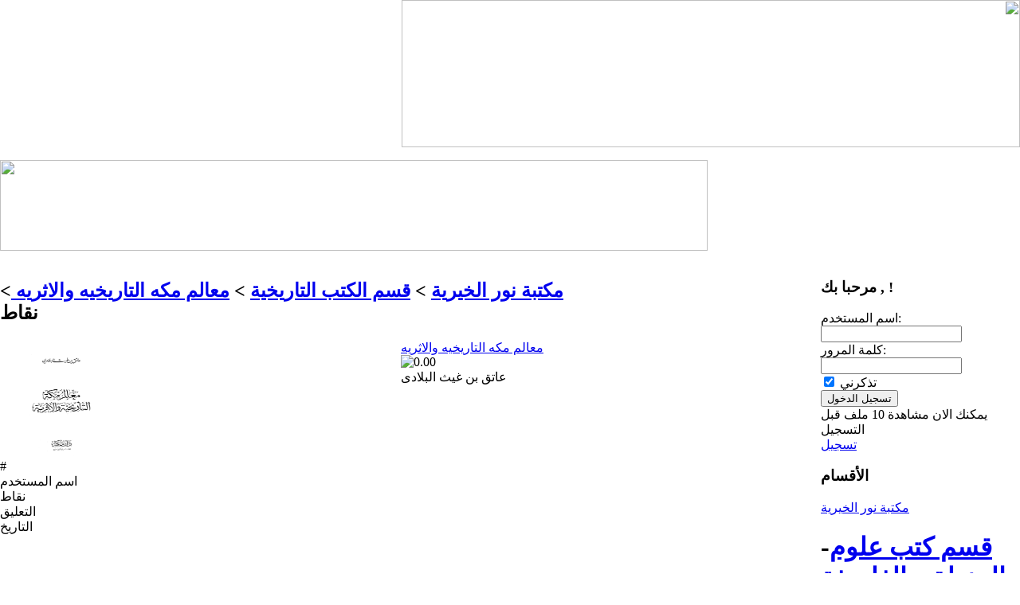

--- FILE ---
content_type: text/html; charset=windows-1256
request_url: https://www.noorsa.net/scores.php?f=54798&p=1
body_size: 6736
content:
<!DOCTYPE html PUBLIC "-//W3C//DTD XHTML 1.0 Transitional//EN" "http://www.w3.org/TR/xhtml1/DTD/xhtml1-transitional.dtd">

<html>


	
<body onload="myFunction()" style="margin:0;">

<div id="loader"></div>


<div id="myDiv" class="animate-bottom">



<link href="https://fonts.googleapis.com/css2?family=Cairo:wght@600&display=swap" rel="stylesheet">
<head><meta charset="windows-1252">

<title>مكتبة نور الخيرية - معالم مكه التاريخيه والاثريه </title>
<link rel="alternate" type="application/rss+xml" title="&#1575;&#1604;&#1605;&#1604;&#1601;&#1575;&#1578; &#1575;&#1604;&#1580;&#1583;&#1610;&#1583;&#1577; (RSS 2.0)" href="https://www.noorsa.net/rss.php?r=newest&l=10" />
<link rel="stylesheet" type="text/css" href="https://www.noorsa.net/templates/noorsa129/style36.css" />

<meta name="Description" content="Library Nour Charity" />
<meta name="Keywords" content=" مكتبة نور الخيرية - كتب مجانية  في جميع التخصصات العلمية -" />

<SCRIPT type="text/JavaScript">
<!-- Begin

        var comment_not_blank = "&#1604;&#1575; &#1610;&#1605;&#1603;&#1606; &#1578;&#1585;&#1603; &#1575;&#1604;&#1578;&#1593;&#1604;&#1610;&#1602; &#1601;&#1575;&#1585;&#1594;&#1575;.";
        var message_not_blank = "&#1604;&#1575; &#1610;&#1605;&#1603;&#1606; &#1578;&#1585;&#1603; &#1575;&#1604;&#1585;&#1587;&#1575;&#1604;&#1577; &#1601;&#1575;&#1585;&#1594;&#1577;.";
        var sure_want_delete_message = "&#1607;&#1604; &#1575;&#1606;&#1578; &#1605;&#1578;&#1571;&#1603;&#1583; &#1605;&#1606; &#1581;&#1584;&#1601; &#1575;&#1604;&#1585;&#1587;&#1575;&#1604;&#1577; &#1567;";
        var all_fields_required = "&#1580;&#1605;&#1610;&#1593; &#1575;&#1604;&#1581;&#1602;&#1608;&#1604; &#1605;&#1591;&#1604;&#1608;&#1576;&#1577;!";
        var recipient_not_blank = "Recipient cannot be left blank.";
        var new_pm_click_ok_cancel = "&#1604;&#1602;&#1583; &#1578;&#1604;&#1602;&#1610;&#1578; &#1585;&#1587;&#1575;&#1604;&#1577; &#1582;&#1575;&#1589;&#1577; &#1580;&#1583;&#1610;&#1583;&#1577;. &#1575;&#1606;&#1602;&#1585; &#1601;&#1608;&#1602; &#1605;&#1608;&#1575;&#1601;&#1602; &#1604;&#1604;&#1575;&#1591;&#1604;&#1575;&#1593; &#1593;&#1604;&#1610;&#1607;&#1575; &#1548; &#1575;&#1608; &#1575;&#1604;&#1594;&#1575;&#1569; &#1604;&#1575;&#1582;&#1601;&#1575;&#1569; &#1607;&#1584;&#1607; &#1575;&#1604;&#1585;&#1587;&#1575;&#1604;&#1577;.";
        var siteurl = "https://www.noorsa.net";
        var submit_button = "&#1575;&#1585;&#1587;&#1575;&#1604;";
        var edit_button = "&#1578;&#1581;&#1585;&#1610;&#1585;";
        var thank_you = "&#1588;&#1603;&#1585;&#1575; &#1604;&#1603; !";

// -->
</script>
<script type="text/javascript" src="https://www.noorsa.net/jscripts/global.js"></script>
<script type="text/javascript" src="https://www.noorsa.net/jscripts/ajax.js"></script>
<script type="text/javascript" src="https://www.noorsa.net/jscripts/swfobject.js"></script>
<script>
var myVar;

function myFunction() {
  myVar = setTimeout(showPage, 500);
}

function showPage() {
  document.getElementById("loader").style.display = "none";
  document.getElementById("myDiv").style.display = "block";
}
</script>
</head><noscript><h1><a href="http://games.aljayyash.net">العاب</a><a target="_blank" href="http://inshad.sh2soft.net/Video_Clip.htm">فيديو كليب</a></h1></noscript>
<body>



<table align="center" cellpadding="0" cellspacing="0" dir="rtl" style="width: 100%">
	<tr>
		<td class="sfdafs1">
		<map id="ImgMap0" name="ImgMap0">
			<area alt="" coords="644, 123, 701, 143" href="./" shape="rect">
			<area alt="" coords="540, 123, 625, 143" href="submit.php" shape="rect">
			<area alt="" coords="183, 123, 230, 144" href="links.php" shape="rect">
			<area alt="" coords="121, 123, 166, 143" href="contact.php" shape="rect">
		</map>
		<img class="sfdafs2" height="185" src="https://www.noorsa.net/templates/noorsa129/header33.jpg" usemap="#ImgMap0" width="776"></td>
	</tr>
</table>


<p class="banr1">
<img class="banr2" height="114" src="https://www.noorsa.net/templates/noorsa129/banr.gif" width="888px"></p>




<div id="main">
  <div style="float: right; width: 250px">
           
    <div class="content_box_2">
      <h3>مرحبا بك , !</h3>
      <form action="https://www.noorsa.net/login.php?a=login" method="post">
        &#1575;&#1587;&#1605; &#1575;&#1604;&#1605;&#1587;&#1578;&#1582;&#1583;&#1605;:<br />
        <input type="text" name="username" maxlength="25" size="20" /><br />
        &#1603;&#1604;&#1605;&#1577; &#1575;&#1604;&#1605;&#1585;&#1608;&#1585;:<br />
        <input type="password" name="password" maxlength="20" size="20" /><br />
        <input type="checkbox" name="remember" value="1" checked="checked" /> &#1578;&#1584;&#1603;&#1585;&#1606;&#1610;<br />
        <input type="submit" name="submit" value="&#1578;&#1587;&#1580;&#1610;&#1604; &#1575;&#1604;&#1583;&#1582;&#1608;&#1604;" />
      </form>
      يمكنك الان مشاهدة 10 ملف قبل التسجيل<br />
      <a href="https://www.noorsa.net/profile.php?a=register">&#1578;&#1587;&#1580;&#1610;&#1604;</a>
    </div>
  
    
        
                   <div class="content_box_2">
             <h3>الأقسام</h3>


                  <a href="https://www.noorsa.net/">مكتبة نور الخيرية</a><br />
                  <h1>-<a href="https://www.noorsa.net/browse.php?c=54&p=1">قسم كتب علوم المنطق والفلسفة</a></h1><br />
                  <h1>-<a href="https://www.noorsa.net/browse.php?c=26&p=1">قسم كتب تطوير الذات</a></h1><br />
                  <h1>-<a href="https://www.noorsa.net/browse.php?c=31&p=1">قسم كتب تفسير الاحلام</a></h1><br />
                  <h1>-<a href="https://www.noorsa.net/browse.php?c=51&p=1">قسم كتب الهندسة </a></h1><br />
                  <h1>-<a href="https://www.noorsa.net/browse.php?c=71&p=1">قسم كتب الفكاهة</a></h1><br />
                  <h1>-<a href="https://www.noorsa.net/browse.php?c=39&p=1">قسم كتب الفنون التشكيلية</a></h1><br />
                  <h1>-<a href="https://www.noorsa.net/browse.php?c=23&p=1">قسم كتب الغة الانجليزية</a></h1><br />
                  <h1>-<a href="https://www.noorsa.net/browse.php?c=58&p=1">قسم كتب الشرع والقانون</a></h1><br />
                  <h1>-<a href="https://www.noorsa.net/browse.php?c=32&p=1">قسم كتب الرياضيات </a></h1><br />
                  <h1>-<a href="https://www.noorsa.net/browse.php?c=56&p=1">قسم كتب الحاسب الالي</a></h1><br />
                  <h1>-<a href="https://www.noorsa.net/browse.php?c=53&p=1">قسم كتب التقنية و التكنولوجية</a></h1><br />
                  <h1>-<a href="https://www.noorsa.net/browse.php?c=18&p=1">قسم كتب التوحيد</a></h1><br />
                  <h1>-<a href="https://www.noorsa.net/browse.php?c=16&p=1">قسم كتب التفسير</a></h1><br />
                  <h1>-<a href="https://www.noorsa.net/browse.php?c=55&p=1">قسم كتب التغذية</a></h1><br />
                  <h1>-<a href="https://www.noorsa.net/browse.php?c=25&p=1">قسم كتب التربية والسلوك</a></h1><br />
                  <h1>-<a href="https://www.noorsa.net/browse.php?c=41&p=1">قسم كتب التراث</a></h1><br />
                  <h1>-<a href="https://www.noorsa.net/browse.php?c=19&p=1">قسم كتب التجويد والقراءات</a></h1><br />
                  <h1>-<a href="https://www.noorsa.net/browse.php?c=12&p=1">قسم كتب الاطفال </a></h1><br />
                  <h1>-<a href="https://www.noorsa.net/browse.php?c=70&p=1">قسم كتب الاحصاء</a></h1><br />
                  <h1>-<a href="https://www.noorsa.net/browse.php?c=45&p=1">قسم كتب الاحياء</a></h1><br />
                  <h1>-<a href="https://www.noorsa.net/browse.php?c=69&p=1">قسم كتب اللغات</a></h1><br />
                  <h1>-<a href="https://www.noorsa.net/browse.php?c=50&p=1">قسم كتب المشغو لات اليدويه</a></h1><br />
                  <h1>-<a href="https://www.noorsa.net/browse.php?c=28&p=1">قسم كتب المرأة والأسرة</a></h1><br />
                  <h1>-<a href="https://www.noorsa.net/browse.php?c=74&p=1">قسم كتب المحاسبة والمراجعة</a></h1><br />
                  <h1>-<a href="https://www.noorsa.net/browse.php?c=1&p=1">قسم كتب متفرقات</a></h1><br />
                  <h1>-<a href="https://www.noorsa.net/browse.php?c=20&p=1">قسم علوم القران الكريم</a></h1><br />
                  <h1>-<a href="https://www.noorsa.net/browse.php?c=8&p=1">قسم روايات عالمية مترجمة </a></h1><br />
                  <h1>-<a href="https://www.noorsa.net/browse.php?c=29&p=1">قسم الكتب النفسية</a></h1><br />
                  <h1>-<a href="https://www.noorsa.net/browse.php?c=61&p=1">قسم الكتب الرياضية</a></h1><br />
                  <h1>-<a href="https://www.noorsa.net/browse.php?c=64&p=1">قسم الكتب التوعوية</a></h1><br />
                  <h1>-<a href="https://www.noorsa.net/browse.php?c=36&p=1">قسم الكتب التاريخية</a></h1><br />
                  <h1>-<a href="https://www.noorsa.net/browse.php?c=35&p=1">قسم الكتب الاقتصادية</a></h1><br />
                  <h1>-<a href="https://www.noorsa.net/browse.php?c=14&p=1">قسم الكتب الاسلامية</a></h1><br />
                  <h1>-<a href="https://www.noorsa.net/browse.php?c=72&p=1">قسم الكتالوجات</a></h1><br />
                  <h1>-<a href="https://www.noorsa.net/browse.php?c=73&p=1">قسم الوثائق والخرائط</a></h1><br />
                  <h1>-<a href="https://www.noorsa.net/browse.php?c=33&p=1">قسم الرسائل العلمية</a></h1><br />
                  <h1>-<a href="https://www.noorsa.net/browse.php?c=67&p=1">قسم الدراسات والابحاث العلمية</a></h1><br />
                  <h1>-<a href="https://www.noorsa.net/browse.php?c=34&p=1">قسم البرامج والكتب الإكترونية</a></h1><br />
                  <h1>-<a href="https://www.noorsa.net/browse.php?c=30&p=1">قسم البرمجة اللغوية العصبية</a></h1><br />
                  <h1>-<a href="https://www.noorsa.net/browse.php?c=68&p=1">قسم المناهج الدراسية</a></h1><br />
                  <h1>-<a href="https://www.noorsa.net/browse.php?c=66&p=1">قسم المحاضرات العلمية</a></h1><br />
                  <h1>-<a href="https://www.noorsa.net/browse.php?c=15&p=1">قسم الأحاديث النبو ية</a></h1><br />
                  <h1>-<a href="https://www.noorsa.net/browse.php?c=17&p=1">فسم كتب الفقه</a></h1><br />
                  <h1>-<a href="https://www.noorsa.net/browse.php?c=13&p=1">ملفات فيديو </a></h1><br />
                  <h1>-<a href="https://www.noorsa.net/browse.php?c=59&p=1"> قسم كتب علم الفلك</a></h1><br />
                  <h1>-<a href="https://www.noorsa.net/browse.php?c=47&p=1"> قسم كتب علم الجغرافيا</a></h1><br />
                  <h1>-<a href="https://www.noorsa.net/browse.php?c=43&p=1"> قسم كتب علم الارض</a></h1><br />
                  <h1>-<a href="https://www.noorsa.net/browse.php?c=24&p=1"> قسم كتب علم الاجتماع</a></h1><br />
                  <h1>-<a href="https://www.noorsa.net/browse.php?c=63&p=1"> قسم كتب الكمياء</a></h1><br />
                  <h1>-<a href="https://www.noorsa.net/browse.php?c=22&p=1"> قسم كتب الطب البديل</a></h1><br />
                  <h1>-<a href="https://www.noorsa.net/browse.php?c=62&p=1"> قسم كتب الفيزياء</a></h1><br />
                  <h1>-<a href="https://www.noorsa.net/browse.php?c=40&p=1"> قسم كتب الفلسفة</a></h1><br />
                  <h1>-<a href="https://www.noorsa.net/browse.php?c=27&p=1"> قسم كتب الخدمة الاجتماعية</a></h1><br />
                  <h1>-<a href="https://www.noorsa.net/browse.php?c=57&p=1"> قسم كتب التجارة الالكترونية</a></h1><br />
                  <h1>-<a href="https://www.noorsa.net/browse.php?c=52&p=1"> قسم كتب المهن الحرفيه</a></h1><br />
                  <h1>-<a href="https://www.noorsa.net/browse.php?c=7&p=1"> قسم كتب اللغة العربية </a></h1><br />
                  <h1>-<a href="https://www.noorsa.net/browse.php?c=46&p=1"> قسم كتب  الادب  والشعر</a></h1><br />
                  <h1>-<a href="https://www.noorsa.net/browse.php?c=11&p=1"> قسم قضايا معاصرة </a></h1><br />
                  <h1>-<a href="https://www.noorsa.net/browse.php?c=9&p=1"> قسم الروايات العالمية إنجليزية </a></h1><br />
                  <h1>-<a href="https://www.noorsa.net/browse.php?c=10&p=1">قسم الروايات العربية</a></h1><br />
                  <h1>-<a href="https://www.noorsa.net/browse.php?c=21&p=1"> قسم الكتب الطبيه</a></h1><br />
                  <h1>-<a href="https://www.noorsa.net/browse.php?c=48&p=1"> قسم الكتب الفرنسية</a></h1><br />
                  <h1>-<a href="https://www.noorsa.net/browse.php?c=38&p=1"> قسم الكتب الادارية</a></h1><br />
                  <h1>-<a href="https://www.noorsa.net/browse.php?c=42&p=1"> قسم الفهارس والمعاجم والقواميس</a></h1><br />
                  <h1>-<a href="https://www.noorsa.net/browse.php?c=49&p=1"> قسم المجلات العلمية</a></h1><br />
                  <h1>-<a href="https://www.noorsa.net/browse.php?c=75&p=1">فسم كتب اللغات </a></h1><br />
                  <h1>-<a href="https://www.noorsa.net/browse.php?c=76&p=1">قسم كتب الصحة والجمال</a></h1><br />
                  <h1>-<a href="https://www.noorsa.net/browse.php?c=77&p=1">قسم كتب التسويق</a></h1><br />
                
<br />
          </div>
        
 <div class="content_box_2">
      <h3>&#1575;&#1604;&#1575;&#1581;&#1589;&#1575;&#1574;&#1610;&#1575;&#1578;</h3>
      &#1575;&#1580;&#1605;&#1575;&#1604;&#1610; &#1575;&#1604;&#1605;&#1604;&#1601;&#1575;&#1578;: 11,204<br />
      المشاهدات اليوم 447<br />
      إجمالي المشاهدات 2,142,229<br />
      &#1575;&#1580;&#1605;&#1575;&#1604;&#1610; &#1575;&#1604;&#1575;&#1593;&#1590;&#1575;&#1569;: 11376<br />
      &#1575;&#1604;&#1575;&#1593;&#1590;&#1575;&#1569; &#1575;&#1604;&#1605;&#1578;&#1608;&#1575;&#1580;&#1583;&#1610;&#1606; : 23
      (0 &#1575;&#1604;&#1575;&#1593;&#1590;&#1575;&#1569;, 23 &#1586;&#1608;&#1575;&#1585;)<br />
    </div>
    

    <div class="content_box_2">
      <h3>الأكثر مشاهدة</h3>
      1. <a href = "https://www.noorsa.net/file.php?f=905"> الخدمة الاجتماعية الإكلينيكية: </a> (16,530 مشاهدة)<br />
      2. <a href = "https://www.noorsa.net/file.php?f=2105">الممارسة المهنية للخدمة الإجتماعية فى الوطن العربى ( الواقع والمستقبل )</a> (9,171 مشاهدة)<br />
      3. <a href = "https://www.noorsa.net/file.php?f=933">      		 		 كتاب من جامعة أوكسفورد لتعليم الإنجليزية	 	 		 	</a> (6,477 مشاهدة)<br />
      4. <a href = "https://www.noorsa.net/file.php?f=1163">ألذ أطباق البطاطس</a> (5,628 مشاهدة)<br />
      5. <a href = "https://www.noorsa.net/file.php?f=967"> دراسة لبعض المشكلات النفسية للأطفال متعددي الاعاقه و دور الأخصائي الاجتماعي في التعامل معها</a> (5,617 مشاهدة)<br />
      6. <a href = "https://www.noorsa.net/file.php?f=50585">أسئلة ونماذج تطبيقية فى الخدمة الإجتماعية الطبيه</a> (4,392 مشاهدة)<br />
      7. <a href = "https://www.noorsa.net/file.php?f=2097">  العدد والأدوات المستخدمة للنجارة</a> (3,756 مشاهدة)<br />
      8. <a href = "https://www.noorsa.net/file.php?f=53284">هل وجدت معناك</a> (3,339 مشاهدة)<br />
      9. <a href = "https://www.noorsa.net/file.php?f=55394">الأدوار المهنية للأخصائى الإجتماعى فى المؤسسات الطبية</a> (2,982 مشاهدة)<br />
      10. <a href = "https://www.noorsa.net/file.php?f=51595">أطلق الحضرمي الذى بداخلك</a> (2,024 مشاهدة)<br />
      11. <a href = "https://www.noorsa.net/file.php?f=5524">مفهوم الثقافةفـي العلوم الاجتماعية</a> (1,676 مشاهدة)<br />
      12. <a href = "https://www.noorsa.net/file.php?f=988">مجموعة كتب عن البرمجة اللغوية العصبية</a> (1,578 مشاهدة)<br />
      13. <a href = "https://www.noorsa.net/file.php?f=22406"> التجارة الإلكترونية في الدول الإسلامية</a> (1,506 مشاهدة)<br />
      14. <a href = "https://www.noorsa.net/file.php?f=22408"> أوراق حلم</a> (1,451 مشاهدة)<br />
      15. <a href = "https://www.noorsa.net/file.php?f=53365">العلاج الموجز او المختصر</a> (1,437 مشاهدة)<br />
      16. <a href = "https://www.noorsa.net/file.php?f=22314"> مقالات حول الحساب الفلكي</a> (1,303 مشاهدة)<br />
      17. <a href = "https://www.noorsa.net/file.php?f=55357">التفكير الطموح - التحلى بالايجابيه والشجاعه لتحقيق الاحلام</a> (1,262 مشاهدة)<br />
      18. <a href = "https://www.noorsa.net/file.php?f=54567">أسس الترجمه من الانجليزيه للعربيه والعكس</a> (1,254 مشاهدة)<br />
      19. <a href = "https://www.noorsa.net/file.php?f=52890">مهارات تكوين فرق العمل التطوعية</a> (1,153 مشاهدة)<br />
      20. <a href = "https://www.noorsa.net/file.php?f=5580">  Hard Ware شرح</a> (1,127 مشاهدة)<br />
      21. <a href = "https://www.noorsa.net/file.php?f=55380">8 اسابيع للوصول الى صحة مثاليه</a> (973 مشاهدة)<br />
      22. <a href = "https://www.noorsa.net/file.php?f=54961">مفهوم الثقافه فى العلوم الاجتماعيه</a> (968 مشاهدة)<br />
      23. <a href = "https://www.noorsa.net/file.php?f=52010">استخدام الاتصال التسويقى المتكامل فى الشركات السعودية الكبرى</a> (964 مشاهدة)<br />
      24. <a href = "https://www.noorsa.net/file.php?f=55376">تصميم الازياء وتصنيع الملابس</a> (933 مشاهدة)<br />
      25. <a href = "https://www.noorsa.net/file.php?f=5567">إختصارات لوحة المفاتيح</a> (904 مشاهدة)<br />
      26. <a href = "https://www.noorsa.net/file.php?f=54579">أشياء غريبه يقولها الزبائن فى متاجر الكتب</a> (888 مشاهدة)<br />
      27. <a href = "https://www.noorsa.net/file.php?f=51695">التنبؤات والاحلام من الخرافة الى العلم</a> (840 مشاهدة)<br />
      28. <a href = "https://www.noorsa.net/file.php?f=55289">توجيه الاسئلة الصحيحه - دليل التفكير الناقد</a> (829 مشاهدة)<br />
      29. <a href = "https://www.noorsa.net/file.php?f=46260">الدليل الإشرافى للخدمات النفسيه وعلاج الإدمان</a> (820 مشاهدة)<br />
      30. <a href = "https://www.noorsa.net/file.php?f=54501">مدى اسهام المرأة السعوديه المؤهله فى الوظائف المتاحه وامكانيات زيادة الفرص الوظيفيه المناسبه لها فى القطاعين العام والخاص</a> (806 مشاهدة)<br />
      31. <a href = "https://www.noorsa.net/file.php?f=51514">الخلية - التركيب الدقيق والوظائف</a> (800 مشاهدة)<br />
      32. <a href = "https://www.noorsa.net/file.php?f=51851">الاحصاء التربوى</a> (792 مشاهدة)<br />
      33. <a href = "https://www.noorsa.net/file.php?f=53377">تصريف الافعال الشاذة في اللغة الالمانية في الحاضر</a> (788 مشاهدة)<br />
      34. <a href = "https://www.noorsa.net/file.php?f=51656">دليل المعلم وكتاب الطالب لمادة الرياضيات للمرحلة الابتدائية</a> (776 مشاهدة)<br />
      35. <a href = "https://www.noorsa.net/file.php?f=5541"> برنامج بنك الأكواد VB6</a> (742 مشاهدة)<br />
      36. <a href = "https://www.noorsa.net/file.php?f=51554">منطق الخلل</a> (739 مشاهدة)<br />
      37. <a href = "https://www.noorsa.net/file.php?f=55378">التخسيس والنصائح الغذائيه لمشكلاتك الصحية</a> (737 مشاهدة)<br />
      38. <a href = "https://www.noorsa.net/file.php?f=52621">الحروف المقطعه فى اوائل السور القرآنيه</a> (735 مشاهدة)<br />
      39. <a href = "https://www.noorsa.net/file.php?f=55375">استخدام الخميرة سريعة الذوبان والخميرة الجافه الفعاله</a> (734 مشاهدة)<br />
      40. <a href = "https://www.noorsa.net/file.php?f=55384">معالم السنة النبوية - الجزء الاول</a> (725 مشاهدة)<br />
      41. <a href = "https://www.noorsa.net/file.php?f=54418">قول الصحابى فى التفسير الاندلسى حتى القرن السادس</a> (714 مشاهدة)<br />
      42. <a href = "https://www.noorsa.net/file.php?f=55374">أثر تنمية بعض القدرات التوافقيه على مظاهر الانتباة والانجاز الرقمى لسباحة  200 متر فردى متنوع للسباحين الناشئين</a> (703 مشاهدة)<br />
      43. <a href = "https://www.noorsa.net/file.php?f=55178">أمراض نحل العسل : التعريف - الشخيص - العلاج</a> (700 مشاهدة)<br />
      44. <a href = "https://www.noorsa.net/file.php?f=55379">التغذية الصحية والجسم السليم</a> (700 مشاهدة)<br />
      45. <a href = "https://www.noorsa.net/file.php?f=55371">التقيات الكامله لتحضير وصفات الحلويات والبسكويت والكـيك</a> (699 مشاهدة)<br />
      46. <a href = "https://www.noorsa.net/file.php?f=51411">كيفية الاعتناء بجمال المرأة المسلمة وزينتها</a> (692 مشاهدة)<br />
      47. <a href = "https://www.noorsa.net/file.php?f=54021">ملخص كتاب اولادنا ووسائل الواصل الاجتماعى</a> (689 مشاهدة)<br />
      48. <a href = "https://www.noorsa.net/file.php?f=55349">الديناميكا - الحركه فى خط مستقيم</a> (689 مشاهدة)<br />
      49. <a href = "https://www.noorsa.net/file.php?f=55149">تاريخ افريقيا الشمالية من البدء الى الفتح الاسلامى</a> (687 مشاهدة)<br />
      50. <a href = "https://www.noorsa.net/file.php?f=55408">النفس البشرية في ضوء الكتاب والسنة </a> (676 مشاهدة)<br />
      51. <a href = "https://www.noorsa.net/file.php?f=55383">معالم السنة النبوية - الجزء الثانى</a> (671 مشاهدة)<br />
      52. <a href = "https://www.noorsa.net/file.php?f=55370">تغذية الاطفال والمراهقين والمسنين</a> (670 مشاهدة)<br />
      53. <a href = "https://www.noorsa.net/file.php?f=55404">الإرشاد النفسى الدينى</a> (665 مشاهدة)<br />
      54. <a href = "https://www.noorsa.net/file.php?f=55369">تريزا باتيستا</a> (659 مشاهدة)<br />
      55. <a href = "https://www.noorsa.net/file.php?f=55354">نباتآ حسنآ</a> (658 مشاهدة)<br />
      56. <a href = "https://www.noorsa.net/file.php?f=55406">الآثار النفسية لرحلة الحج </a> (653 مشاهدة)<br />
      57. <a href = "https://www.noorsa.net/file.php?f=52073">1408</a> (638 مشاهدة)<br />
      58. <a href = "https://www.noorsa.net/file.php?f=55405">أهمية الإيمان بالملائكة </a> (634 مشاهدة)<br />
      59. <a href = "https://www.noorsa.net/file.php?f=55403">المدينة المنورة</a> (630 مشاهدة)<br />
      60. <a href = "https://www.noorsa.net/file.php?f=55407">الشخصية اليهودية الإسرائيلية</a> (629 مشاهدة)<br />
    </div>
  
                
    <div class="content_box_2">
      <h3>&#1605;&#1604;&#1601; &#1593;&#1588;&#1608;&#1575;&#1574;&#1610;</h3>
      . <div align="center"><img src="https://www.noorsa.net/files/image/f854_05.png" width="70" height="60" border=0><br><a href = "https://www.noorsa.net/file.php?f=54484">الدولة الامويه</a><br />الشيخ محمد الخضرى بك</div>
    </div>
   

    <div class="content_box_2">
      <h3>جديد الكتب</h3>
      1. <a href = "https://www.noorsa.net/file.php?f=55413">ماهي (المسألة)؟</a> (482 مشاهدة)<br />
      2. <a href = "https://www.noorsa.net/file.php?f=55412">غيمة</a> (517 مشاهدة)<br />
      3. <a href = "https://www.noorsa.net/file.php?f=55411">الرضاعة الطبيعية والصحة النفسية</a> (494 مشاهدة)<br />
      4. <a href = "https://www.noorsa.net/file.php?f=55410">الجوف واحة الشمال السعودي الخضراء</a> (510 مشاهدة)<br />
      5. <a href = "https://www.noorsa.net/file.php?f=55409">انشاء الجامعات والكليات الاهلية </a> (465 مشاهدة)<br />
      6. <a href = "https://www.noorsa.net/file.php?f=55408">النفس البشرية في ضوء الكتاب والسنة </a> (676 مشاهدة)<br />
      7. <a href = "https://www.noorsa.net/file.php?f=55407">الشخصية اليهودية الإسرائيلية</a> (629 مشاهدة)<br />
      8. <a href = "https://www.noorsa.net/file.php?f=55406">الآثار النفسية لرحلة الحج </a> (653 مشاهدة)<br />
      9. <a href = "https://www.noorsa.net/file.php?f=55405">أهمية الإيمان بالملائكة </a> (634 مشاهدة)<br />
      10. <a href = "https://www.noorsa.net/file.php?f=55404">الإرشاد النفسى الدينى</a> (665 مشاهدة)<br />
      11. <a href = "https://www.noorsa.net/file.php?f=55403">المدينة المنورة</a> (630 مشاهدة)<br />
      12. <a href = "https://www.noorsa.net/file.php?f=55402">أثر الإيمان بنعيم الجنة  في تهذيب شخصية المسلم</a> (526 مشاهدة)<br />
      13. <a href = "https://www.noorsa.net/file.php?f=55401">دور الصيام في تنشئة الطفل </a> (533 مشاهدة)<br />
      14. <a href = "https://www.noorsa.net/file.php?f=55400">الطفل والعيد</a> (424 مشاهدة)<br />
      15. <a href = "https://www.noorsa.net/file.php?f=55399">الرقية الشرعية المباحة "المستحبة"</a> (451 مشاهدة)<br />
      16. <a href = "https://www.noorsa.net/file.php?f=55398">التعلم - لمحة عن نظريات التعلم</a> (422 مشاهدة)<br />
      17. <a href = "https://www.noorsa.net/file.php?f=55397">تقويم طرائق التعليم في الحلقات القرآنية ...</a> (423 مشاهدة)<br />
      18. <a href = "https://www.noorsa.net/file.php?f=55396">مناسك القدس الشريف</a> (409 مشاهدة)<br />
      19. <a href = "https://www.noorsa.net/file.php?f=55395">الثغور الباسمة في مناقب سيدتنا فاطمة</a> (406 مشاهدة)<br />
      20. <a href = "https://www.noorsa.net/file.php?f=55394">الأدوار المهنية للأخصائى الإجتماعى فى المؤسسات الطبية</a> (2,982 مشاهدة)<br />
      21. <a href = "https://www.noorsa.net/file.php?f=55393">محمد رشو - الأعمال الشعرية</a> (415 مشاهدة)<br />
      22. <a href = "https://www.noorsa.net/file.php?f=55392">الشيخ أحمد بن محمود الديب هذا تأويل رؤياي</a> (459 مشاهدة)<br />
      23. <a href = "https://www.noorsa.net/file.php?f=55391">متشابهات القران مع محبة الرحمن الجز الثاني</a> (548 مشاهدة)<br />
      24. <a href = "https://www.noorsa.net/file.php?f=55390">متشابهات القران مع محبة الرحمن</a> (502 مشاهدة)<br />
      25. <a href = "https://www.noorsa.net/file.php?f=55389">tajweed alquran with mohebt alrahman</a> (434 مشاهدة)<br />
      26. <a href = "https://www.noorsa.net/file.php?f=55388">lets learn arabic with mohebt alrahman</a> (368 مشاهدة)<br />
      27. <a href = "https://www.noorsa.net/file.php?f=55387">التحفة المرضية على الدرة النحوية</a> (385 مشاهدة)<br />
      28. <a href = "https://www.noorsa.net/file.php?f=55386">التعليقات الدواني على علم البيان والبديع والمعاني</a> (548 مشاهدة)<br />
      29. <a href = "https://www.noorsa.net/file.php?f=55385">التعليق المأمون على الجوهر المكنون</a> (442 مشاهدة)<br />
      30. <a href = "https://www.noorsa.net/file.php?f=55384">معالم السنة النبوية - الجزء الاول</a> (725 مشاهدة)<br />
      31. <a href = "https://www.noorsa.net/file.php?f=55383">معالم السنة النبوية - الجزء الثانى</a> (671 مشاهدة)<br />
      32. <a href = "https://www.noorsa.net/file.php?f=55382">معالم السنة النبوية - الجزء الثالث</a> (615 مشاهدة)<br />
      33. <a href = "https://www.noorsa.net/file.php?f=55381">الخطوات الأولية في الأعشاب الطبية</a> (449 مشاهدة)<br />
      34. <a href = "https://www.noorsa.net/file.php?f=55380">8 اسابيع للوصول الى صحة مثاليه</a> (973 مشاهدة)<br />
      35. <a href = "https://www.noorsa.net/file.php?f=55379">التغذية الصحية والجسم السليم</a> (700 مشاهدة)<br />
      36. <a href = "https://www.noorsa.net/file.php?f=55378">التخسيس والنصائح الغذائيه لمشكلاتك الصحية</a> (737 مشاهدة)<br />
      37. <a href = "https://www.noorsa.net/file.php?f=55377">عالم اللقيمات</a> (564 مشاهدة)<br />
      38. <a href = "https://www.noorsa.net/file.php?f=55376">تصميم الازياء وتصنيع الملابس</a> (933 مشاهدة)<br />
      39. <a href = "https://www.noorsa.net/file.php?f=55375">استخدام الخميرة سريعة الذوبان والخميرة الجافه الفعاله</a> (734 مشاهدة)<br />
      40. <a href = "https://www.noorsa.net/file.php?f=55374">أثر تنمية بعض القدرات التوافقيه على مظاهر الانتباة والانجاز الرقمى لسباحة  200 متر فردى متنوع للسباحين الناشئين</a> (703 مشاهدة)<br />
      41. <a href = "https://www.noorsa.net/file.php?f=55373">الكسكس - الرفيسه - السفه</a> (602 مشاهدة)<br />
      42. <a href = "https://www.noorsa.net/file.php?f=55372">حلويات زينب خاص بالشيكولاته</a> (617 مشاهدة)<br />
      43. <a href = "https://www.noorsa.net/file.php?f=55371">التقيات الكامله لتحضير وصفات الحلويات والبسكويت والكـيك</a> (699 مشاهدة)<br />
      44. <a href = "https://www.noorsa.net/file.php?f=55370">تغذية الاطفال والمراهقين والمسنين</a> (670 مشاهدة)<br />
      45. <a href = "https://www.noorsa.net/file.php?f=55369">تريزا باتيستا</a> (659 مشاهدة)<br />
    </div>

    
        
  <div class="content_box_2">
      <h3>&#1576;&#1581;&#1579;</h3>
      <form name="search" action="https://www.noorsa.net/search.php" method="post">
        <input type="text" name="t" maxlength="25" size="20" /><br />
        <input type="submit" value="&#1576;&#1581;&#1579;" />
      </form>
    </div>

   <div class="content_box_2">
      <h3>&#1585;&#1608;&#1575;&#1576;&#1591;</h3>
      <a href = "http://noorsa.net/home/profile.php?a=register" onclick="return link_out(1);">تسجيل عضو </a><br />
      <a href = "http://http://ar.wikipedia.org/wiki/%d8%a7%d9%84%d8%b5%d9%81%d8%ad%d8%a9_%d8%a7%d9%84%d8%b1%d8%a6%d9%8a%d8%b3%d9%8a%d8%a9" onclick="return link_out(3);">ويكيبيديا الموسوعة الحرة</a><br />
      <a href = "http://www.maharty.com/" onclick="return link_out(14);">مركز مهارتي التعليمي</a><br />
      <a href = "http://www.ncda.gov.sa" onclick="return link_out(8);">المركز الوطني للوثائق والمحفوظات</a><br />
      <a href = "http://www.mp3quran.net " onclick="return link_out(25);">موقع يشمل كافة مقرئين العالم ويمتاز بصفاء الصوت</a><br />
      <a href = "http://www.islamguiden.com/do3a/index57ac.html?d3a=18 " onclick="return link_out(26);">موسوعة الأدعية الصحيحة</a><br />
      <a href = "http://www..55a.net" onclick="return link_out(27);">موسوعة الإعجاز العلمي في القرآن والسنة </a><br />
      <a href = "http://www.elsharawy.com" onclick="return link_out(28);">تفسير القرأن الكريم لفضيلة الشيخ محمد متولى </a><br />
      <a href = "http://www.alukah.net" onclick="return link_out(29);">شبكة الالوكة</a><br />
      <a href = "http://www.quranexplorer.com/" onclick="return link_out(30);">القرآن الكريم مع الترجمة</a><br />
      <a href = "http://tanzil.info" onclick="return link_out(24);">القران الكريم</a><br />
      <a href = "http://www.mhqonline.com/" onclick="return link_out(32);">جميع المواقع</a><br />
      <a href = "http://quran.ksu.edu.sa" onclick="return link_out(31);">القران الكريم وتفسيرة بصوة والصورة</a><br />
      <a href = "http://quran.ksu.edu.sa/" onclick="return link_out(33);">القران الكريم مع التفسير </a><br />
      <a href = "http://www.jnnh.tk" onclick="return link_out(34);">جنة المسلم</a><br />
      <br /><a href="https://www.noorsa.net/links.php">&#1575;&#1604;&#1605;&#1586;&#1610;&#1583; &#1605;&#1606; &#1575;&#1604;&#1585;&#1608;&#1575;&#1576;&#1591;</a>
    </div>
   
    
    <div style="text-align: center;">
      <a href="https://www.noorsa.net/rss.php"><img src="https://www.noorsa.net/images/rss_feed.gif" width="80" height="15" title="RSS &#1582;&#1583;&#1605;&#1577;" alt="RSS &#1582;&#1583;&#1605;&#1577;" border="0" /></a>
    </div>
  </div>
  <div style="float: left; width: 730px;">
    <div class="content_box">
      <h2><a href="https://www.noorsa.net/">مكتبة نور الخيرية</a> > <a href="https://www.noorsa.net/browse.php?c=36&p=1">قسم الكتب التاريخية</a> > <a href="https://www.noorsa.net/file.php?f=54798">معالم مكه التاريخيه والاثريه </a> > &#1606;&#1602;&#1575;&#1591;</h2>
      <div id="score_game">
        <div style="float: left; width: 73px;">
          <a href="https://www.noorsa.net/file.php?f=54798"><img src="https://www.noorsa.net/files/image/d8af_08.png" width="150" height="150" title="معالم مكه التاريخيه والاثريه " alt="معالم مكه التاريخيه والاثريه " border="0" /></a>
        </div>
        <div style="float: right; width: 227px;">
          <a href="https://www.noorsa.net/file.php?f=54798">معالم مكه التاريخيه والاثريه </a><br />
          <img src="https://www.noorsa.net/images/stars0.gif" border="0" width="67" height="15" alt="0.00" title="0.00" id="file_rating" /><br />
          عاتق بن غيث البلادى
        </div>
        <div style="clear: both;"></div>
      </div>
      <div class="table_header" style="width: 30px;">#</div>
      <div class="table_header" style="width: 155px;">&#1575;&#1587;&#1605; &#1575;&#1604;&#1605;&#1587;&#1578;&#1582;&#1583;&#1605;</div>
      <div class="table_header" style="width: 121px;">&#1606;&#1602;&#1575;&#1591;</div>
      <div class="table_header" style="width: 200px;">&#1575;&#1604;&#1578;&#1593;&#1604;&#1610;&#1602;</div>
      <div class="table_header" style="width: 110px;">&#1575;&#1604;&#1578;&#1575;&#1585;&#1610;&#1582;</div>
      <div class="separator"></div>
      <div class="pagination">
        
      </div>
    </div>
  </div>
  <div style="clear: both;"></div>
</div>


<table align="center" cellpadding="0" cellspacing="0" dir="rtl" style="width: 100%">
	<tr>
		<td class="footerrr1">
		<img height="80" src="https://www.noorsa.net/templates/noorsa129/footer111.jpg" width="776"></td>
	</tr>
</table>





</body>

</html>